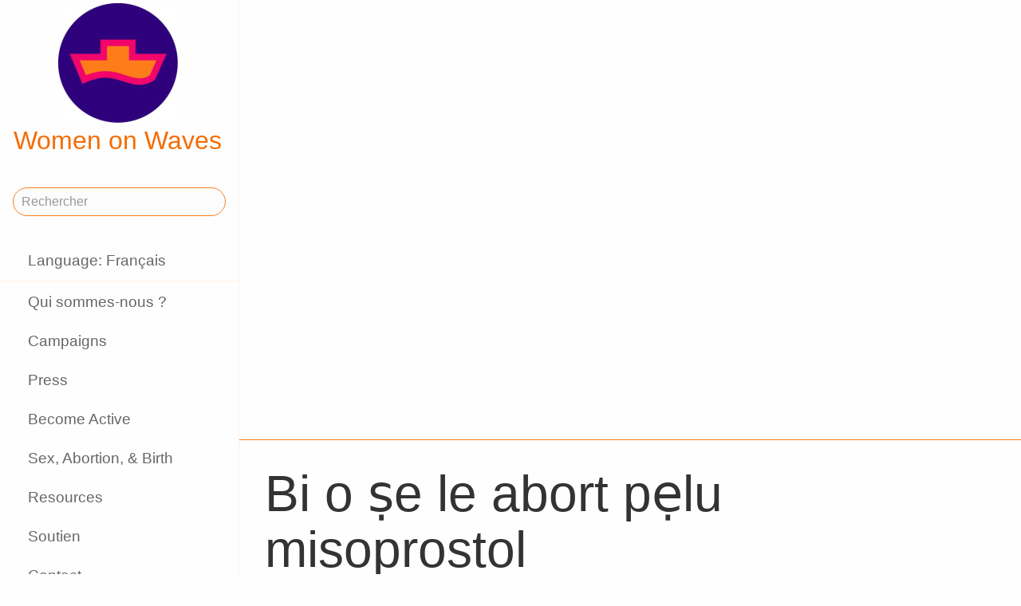

--- FILE ---
content_type: text/html;charset=utf-8
request_url: https://www.womenonwaves.org/fr/page/7564/bi-o-e-le-abort-p-lu-misoprostol
body_size: 20934
content:
<!DOCTYPE html>
<html xml:lang="fr" lang="fr" dir="ltr" class="ltr ">

  <head>
    <meta charset="utf-8">
    <meta http-equiv="X-UA-Compatible" content="IE=edge">
    <meta name="viewport" content="width=device-width, initial-scale=1, maximum-scale=1, user-scalable=0">

    <title>
      
        Bi o ṣe le abort pẹlu misoprostol –  Women on Waves
      
    </title>



    <link href="/lib-min/css/bs3~site~logon~3087931721.css" type="text/css" media="all" rel="stylesheet">
    <link href="/lib-min/font-awesome-4/css/font-awesome~177604729.css" type="text/css" media="none" media-onload="all" rel="stylesheet"><noscript><link href="/lib-min/font-awesome-4/css/font-awesome~177604729.css" type="text/css" media="all" rel="stylesheet"></noscript>
    
<script type="text/javascript" nonce="2cOP5y6L9vOQCYvU1F0C">
    var zotonic = zotonic || {};

    zotonic.wiresLoaded = new Promise( (resolve) => { zotonic.wiresLoadedResolve = resolve; } );
</script>




    
        <link rel="alternate" hreflang="en" href="https://www.womenonwaves.org/en/page/7564/bi-o-e-le-abort-p-lu-misoprostol">
        
        <link rel="alternate" hreflang="x-default" href="https://www.womenonwaves.org/page/7564/bi-o-e-le-abort-p-lu-misoprostol">
    






    <link href="/lib/css/ol~177473648.css" type="text/css" media="all" rel="stylesheet">





    
        
        <link rel="canonical" href="https://www.womenonwaves.org/en/page/7564/bi-o-e-le-abort-p-lu-misoprostol">
        <link rel="shortlink" href="https://www.womenonwaves.org/en/id/7564">
        
    



    
        
        <meta name="robots" content="noindex">
    



    
    
    
    
        
            
                
                    
                    <meta name="description" content="">
                
            
        

        
            <script type="application/ld+json">{"@graph":[{"schema:url":"https:\/\/www.womenonwaves.org\/","schema:name":"Sans titre","schema:description":null,"@type":"schema:Organization","@id":"https:\/\/www.womenonwaves.org\/#organization"},{"schema:url":"https:\/\/www.womenonwaves.org\/","schema:publisher":"https:\/\/www.womenonwaves.org\/#organization","schema:potentialAction":[{"schema:target":{"schema:urlTemplate":"https:\/\/www.womenonwaves.org\/fr\/search?qs={text}","@type":"schema:EntryPoint"},"schema:query-input":"required name=text","@type":"schema:SearchAction"}],"schema:name":"Women on Waves","schema:description":null,"@type":"schema:WebSite","@id":"https:\/\/www.womenonwaves.org\/"},{"schema:url":"https:\/\/www.womenonwaves.org\/fr\/page\/7564\/bi-o-e-le-abort-p-lu-misoprostol","schema:publisher":"https:\/\/www.womenonwaves.org\/#organization","schema:primaryImageOfPage":{"schema:width":null,"schema:url":"https:\/\/www.womenonwaves.org\/image\/preview\/yu\/ff\/7564-pltbfwykgwxikglw.jpg%28mediaclass-schema-org-image.3d6fce159e30bec0f885d2d2d49d57de7cccace6%29.jpg","schema:name":"Bi o ṣe le abort pẹlu misoprostol","schema:height":null,"schema:description":"Bi o ṣe le abort pẹlu misoprostol","schema:contentUrl":"https:\/\/www.womenonwaves.org\/image\/preview\/yu\/ff\/7564-pltbfwykgwxikglw.jpg%28mediaclass-schema-org-image.3d6fce159e30bec0f885d2d2d49d57de7cccace6%29.jpg","schema:caption":"Bi o ṣe le abort pẹlu misoprostol","@type":"schema:ImageObject","@id":"https:\/\/www.womenonwaves.org\/fr\/id\/7564#primaryImageOfPage"},"schema:name":"Bi o ṣe le abort pẹlu misoprostol","schema:inLanguage":"fr","schema:image":null,"schema:description":"","schema:datePublished":"2020-01-05T21:32:00Z","schema:dateModified":"2020-01-05T22:33:39Z","schema:dateCreated":"2020-01-05T21:32:17Z","schema:about":{"schema:url":"https:\/\/www.womenonwaves.org\/image\/preview\/yu\/ff\/7564-pltbfwykgwxikglw.jpg%28mediaclass-schema-org-image.3d6fce159e30bec0f885d2d2d49d57de7cccace6%29.jpg","schema:name":"Bi o ṣe le abort pẹlu misoprostol","schema:inLanguage":"en","schema:description":"Bi o ṣe le abort pẹlu misoprostol","schema:datePublished":"2020-01-05T21:32:00Z","schema:dateModified":"2020-01-05T22:33:39Z","schema:dateCreated":"2020-01-05T21:32:17Z","schema:contentUrl":"https:\/\/www.womenonwaves.org\/image\/preview\/yu\/ff\/7564-pltbfwykgwxikglw.jpg%28mediaclass-schema-org-image.3d6fce159e30bec0f885d2d2d49d57de7cccace6%29.jpg","schema:caption":"Bi o ṣe le abort pẹlu misoprostol","schema:author":[],"@type":"schema:MediaObject","@id":"https:\/\/www.womenonwaves.org\/en\/id\/7564"},"@type":"schema:WebPage","@id":"https:\/\/www.womenonwaves.org\/fr\/page\/7564\/bi-o-e-le-abort-p-lu-misoprostol"}],"@context":{"xsd":"http:\/\/www.w3.org\/2001\/XMLSchema#","vocab":"http:\/\/rdf.data-vocabulary.org\/#","vcard":"http:\/\/www.w3.org\/2006\/vcard\/ns#","schema":"https:\/\/schema.org\/","rdfs":"http:\/\/www.w3.org\/2000\/01\/rdf-schema#","rdf":"http:\/\/www.w3.org\/1999\/02\/22-rdf-syntax-ns#","geo":"http:\/\/www.w3.org\/2003\/01\/geo\/wgs84_pos#","foaf":"http:\/\/xmlns.com\/foaf\/0.1\/","dctype":"http:\/\/purl.org\/dc\/dcmitype\/","dcterms":"http:\/\/purl.org\/dc\/terms\/","dc":"http:\/\/purl.org\/dc\/elements\/1.1\/","dbpedia-owl":"http:\/\/dbpedia.org\/ontology\/","dbpedia":"http:\/\/dbpedia.org\/property\/","acl":"http:\/\/www.w3.org\/ns\/auth\/acl#"}}</script>
        

        
            <meta property="og:site_name" content="Women on Waves">
        
        
            <meta property="og:title" content="Bi o ṣe le abort pẹlu misoprostol">
            <meta property="og:description" content="">
            <meta property="og:url" content="https://www.womenonwaves.org/fr/page/7564/bi-o-e-le-abort-p-lu-misoprostol">
            <meta property="og:updated_time" content="2020-01-05T22:33:39+00:00">
            <meta property="og:type" content="website">
        
        
            <meta property="og:image" content="https://www.womenonwaves.org/image/preview/yu/ff/7564-pltbfwykgwxikglw.jpg%28mediaclass-meta-tag-image.100db430ab1157f9947418dc1140ac410e22bd97%29.jpg">
        
        <meta property="og:locale" content="en">
    
    
    



    
    
    



    
    
    
    
    
        
        
        
            <script defer type="text/javascript" nonce="2cOP5y6L9vOQCYvU1F0C"
                    data-api="https://plausible.io/api/event" data-domain="www.womenonwaves.org"
                    src="https://plausible.io/js/script.js"></script>
        
    
    




<script type="text/javascript" nonce="2cOP5y6L9vOQCYvU1F0C">
var cotonic = cotonic || {};


cotonic.readyResolve = null;
cotonic.ready = new Promise(function(resolve) { cotonic.readyResolve = resolve; });
cotonic.bridgeSocket = new WebSocket(
    window.location.origin.replace(/^http/, 'ws')+ '/fr/mqtt-transport',
    [ 'mqtt' ]);
cotonic.bridgeSocket.binaryType = 'arraybuffer';


cotonic.bufferEvent = function(event) {
    const topic = event.target.getAttribute( "data-on"+event.type+"-topic" );
    if (typeof topic === "string") {
        let cancel = event.target.getAttribute( "data-on"+event.type+"-cancel" );
        if (cancel === null) {
            if (event.cancelable) {
                event.preventDefault();
            }
            event.stopPropagation();
        } else {
            switch (cancel) {
                case "0":
                case "no":
                case "false":
                    cancel = false;
                    break;
                case "preventDefault":
                    if (event.cancelable) {
                        event.preventDefault();
                    }
                    break;
                default:
                    if (event.cancelable) {
                        event.preventDefault();
                    }
                    event.stopPropagation();
                    break;
            }
        }
        cotonic.bufferedEvents.push(event);
    }
};
cotonic.bufferedEvents = [];
document.addEventListener("submit", cotonic.bufferEvent);
document.addEventListener("click", cotonic.bufferEvent);
cotonic.ready.then(
    function() {
        document.removeEventListener("submit", cotonic.bufferEvent);
        document.removeEventListener("click", cotonic.bufferEvent);
    });
</script>

    

    
    <link rel="apple-touch-icon" href="/image/lib/images/logo-dot.png%28mediaclass-icon-128.e45e25d26cce2d4e87bcd3f6454a1b2320512a37%29.png">
    <link rel="apple-touch-icon" sizes="152x152" href="/image/lib/images/logo-dot.png%28mediaclass-icon-152.e883dcf419519594da84d5f60e7fe6f96a8080b8%29.png">
    <link rel="apple-touch-icon" sizes="167x167" href="/image/lib/images/logo-dot.png%28mediaclass-icon-167.bfe039b28140f37e21c5448d6fdb9ee139c27939%29.png">
    <link rel="apple-touch-icon" sizes="180x180" href="/image/lib/images/logo-dot.png%28mediaclass-icon-180.6bf4438f6cbc1d2c00dcc77011c7e5d32e21d7c6%29.png">

    
    <link rel="icon" sizes="192x192" href="/image/lib/images/logo-dot.png%28mediaclass-icon-192.b04dee328c92d91b1917fd7fef0f39e4a1cc2414%29.png">
  </head>

  <body class="page- cat-media cat-video "
        
        data-cotonic-pathname-search="zotonic_site=womenonwaves2&zotonic_dispatch_path=page7564bi-o-e-le-abort-p-lu-misoprostol&zotonic_dispatch=page&z_language=fr&slug=bi-o-e-le-abort-p-lu-misoprostol&id=7564">



    <!-- Top of page header -->
    <div id="header-wrapper">
      <header id="header">
        

<nav class="navbar navbar-grid no-user">
  <label id="nav-label" for="nav-toggle">☰</label>

  <!-- Brand logo or name -->
  <div class="home-link">
      <a href="/fr/">
        <img src="/image/lib/images/logo-square-600.png%28mediaclass-logo-top.a45c8e6e14184a7ad9d6963ebc1a92d8f80374a1%29.png" alt="Women on Waves" class="img-responsive">
        Women on Waves
      </a>
  </div>

  
    <a class="action-link" href="/fr/page/7689/women-on-web-to-obtain-a-safe-abortion-with-pills">
      Women on Web: to obtain a safe abortion with pills
    </a>
  
</nav>

      </header>
    </div>

    <!-- Optional page header -->
    

    <!-- Main navigation sidebar -->
    <input type="checkbox" id="nav-toggle" />
    <label id="sidedrawer-bg" for="nav-toggle"></label>
    <nav id="sidedrawer">
      <div>
        

<div class="logo if-full-width">
    <a href="/fr/">
        <img src='/image/lib/images/logo-square-600.png%28mediaclass-logo.e91673658f132babb0fb41120d1467594ce14cf2%29.png' decoding='async' class='mediaclass-logo img-responsive' width='300' height='300' alt='Women on Waves'>
        Women on Waves
    </a>
</div>

<form class="search-form" method="get" action="/fr/search">
    <input type="text" name="qs" class="form-control" placeholder="Rechercher" value="">
</form>

<ul class="nav nav-stacked">
    <li>
        
            <a href="/fr/language/switch?id=7564&amp;p=%2Ffr%2Fpage%2F7564%2Fbi-o-e-le-abort-p-lu-misoprostol" rel="nofollow">
                Language: Français
            </a>
        
    </li>
    <li class="divider"></li>

    
    
        
            
                
                    <li class=" ">
                        <a href="/fr/page/650/qui-sommes-nous">Qui sommes-nous ?</a>
                        
                    </li>
                
            
                
            
                
                    <li class=" ">
                        <a href="/fr/page/517/campaigns">Campaigns</a>
                        
                    </li>
                
            
                
                    <li class=" ">
                        <a href="/fr/page/519/press">Press</a>
                        
                    </li>
                
            
                
                    <li class=" ">
                        <a href="/fr/page/2593/become-active">Become Active</a>
                        
                    </li>
                
            
                
                    <li class=" ">
                        <a href="/fr/page/2588/sex-abortion-birth">Sex, Abortion, &amp; Birth</a>
                        
                    </li>
                
            
                
                    <li class=" ">
                        <a href="/fr/page/1013/resources">Resources</a>
                        
                    </li>
                
            
                
                    <li class=" ">
                        <a href="/fr/page/7721/make-a-donation">Soutien</a>
                        
                    </li>
                
            
                
                    <li class=" ">
                        <a href="/fr/page/2928/contact">Contact</a>
                        
                    </li>
                
            
                
                    <li class=" ">
                        <a href="/fr/mailinglist/2872/sign-up-for-newsletters">Sign up for newsletters</a>
                        
                    </li>
                
            
        
    

    <li class="divider"></li>
    <li>
        <div class="social-icons">
            <div>
                <a href="https://www.facebook.com/womenonwaves/" title="Rejoignez-nous sur Facebook"><span class="fa fa-facebook"></span></a>
                <a href="https://twitter.com/WomenOnWaves_" title="Suivez-nous sur Twitter"><span class="fa fa-twitter"></span></a>
                
                <a href="https://www.youtube.com/user/womenonwaves" title="Follow us on Youtube"><span class="fa fa-youtube"></span></a>
                <a href="https://www.linkedin.com/company/women-on-waves/" title="Suivez-nous sur LinkedIn"><span class="fa fa-linkedin"></span></a>
                
            </div>
            <div class="email">
                <a href="mailto:info@womenonwaves.org"><span class="fa fa-envelope"></span> info@womenonwaves.org</a>
            </div>
            
            <div class="share">
                <a id="uQMQ2O5ARFDN-share" href="#"><span class="fa fa-share-square"></span> Share this page</a>
                
            </div>
            
        </div>
    </li>

    
</ul>
      </div>
    </nav>

    <!-- Main content including footer -->
    <div id="content-wrapper">

       <main id="content" xml:lang="en" lang="en" dir="ltr" class="ltr ">
        
          
          
          <div >
              
                  
    
        
    <figure class="image-wrapper pull- inline-image category-video body-media-large embed">
        
            <div class="oembed-wrapper">
                <div class="embed-responsive" style="padding-top: 56.209150326797385%">
    
        <iframe width="612" height="344" src="https://www.youtube.com/embed/cSGj3o8JRqI?feature=oembed" frameborder="0" allow="accelerometer; autoplay; encrypted-media; gyroscope; picture-in-picture" allowfullscreen></iframe>
    
</div>
            </div>
        
    </figure>

        <h1>Bi o ṣe le abort pẹlu misoprostol</h1>
    

    <p class="summary">
        
    </p>

    <div class="body">
        
            

            
    

        

        

        
    </div>

                  
                  
                    
                      <div class="share">
                          <a id="u76CTX5GRE38-share" href="#"><span class="fa fa-share-square"></span> Share this page</a>
                          
                      </div>
                  
                  
<div class="page-relations">
    <div class="connections">
        <div class="list-items">
            
            
            
                
                    
<div class="list-item do_clickable cat-location cat-country ">
    
        <div class="list-item-image-default">
        </div>
    
    <h3 xml:lang="en" lang="en" dir="ltr" class="ltr ">
        <a href="/fr/country/nigeria">
            Nigeria
        </a>
    </h3>
    <p xml:lang="en" lang="en" dir="ltr" class="ltr ">
        
    </p>
</div>

                
                    
<div class="list-item do_clickable cat-location cat-country ">
    
        <div class="list-item-image-default">
        </div>
    
    <h3 xml:lang="en" lang="en" dir="ltr" class="ltr ">
        <a href="/fr/country/benin">
            Benin
        </a>
    </h3>
    <p xml:lang="en" lang="en" dir="ltr" class="ltr ">
        
    </p>
</div>

                
                    
<div class="list-item do_clickable cat-other ">
    
        <div class="list-item-image-default">
        </div>
    
    <h3 xml:lang="en" lang="en" dir="ltr" class="ltr ">
        <a href="/fr/page/5589/animation-how-to-do-a-safe-abortion-with-the-pills-misoprostol">
            Animation &quot;How to do a safe abortion with the pills misoprostol&quot;
        </a>
    </h3>
    <p xml:lang="en" lang="en" dir="ltr" class="ltr ">
        Dear,<br />If a woman has decided to end her pregnancy,<br />cannot get an abortion from a…
    </p>
</div>

                
            
        </div>
    </div>
</div>

              
          </div>
        
      </main>

      
        <footer>
    <div class="footer-items">
        
        <div class="footer-item do_clickable">
            <h4 xml:lang="fr" lang="fr" dir="ltr" class="ltr ">
                <a href="/fr/page/2893">
                    
                </a>
            </h4>
            <p xml:lang="fr" lang="fr" dir="ltr" class="ltr ">
                
            </p>
        </div>
        
        <div class="footer-item do_clickable">
            <h4 xml:lang="fr" lang="fr" dir="ltr" class="ltr ">
                <a href="/fr/page/650/qui-sommes-nous">
                    Qui sommes-nous ?
                </a>
            </h4>
            <p xml:lang="fr" lang="fr" dir="ltr" class="ltr ">
                Women on Waves est une organisation à…
            </p>
        </div>
        
    </div>
    <span>&copy; 2025 Women on Waves</span>
</footer>
      

    </div>

    
    
         
    

    
<script src="/lib-min/js/apps/jquery-latest.min~/js/modules/jquery.ui.touch-punch.min~1111232578.js" type="text/javascript" nonce="2cOP5y6L9vOQCYvU1F0C"></script>

<script src="/lib-min/js/modules/jstz.min~/cotonic/cotonic~/js/apps/zotonic-wired~z.widgetmanager~/js/modules/z.notice~z.dialog~z.clickable~z.listfilter~livevalidation-1.3~jquery.loadmask~pregcalc~creditcard~z.qadialog~/bootstrap/js/bootstrap.min~851276839.js" type="text/javascript" nonce="2cOP5y6L9vOQCYvU1F0C"></script>

<script type='text/javascript' nonce='2cOP5y6L9vOQCYvU1F0C'>cotonic.ready.then(function() { cotonic.spawn_named("auth", "/lib/js/zotonic.auth.worker~158992451.js", "/lib/cotonic/cotonic-worker~155191350.js",{"auth":{"username":null,"user_id":null,"status":"ok","preferences":{"timezone":"UTC","language":"fr"},"options":{},"is_authenticated":false}});});</script>



<script type="text/javascript" nonce="2cOP5y6L9vOQCYvU1F0C">
  $(function() {
    var lastScrollTop = 0;
    var isScrolledDown = false;

    window.onscroll = function() {
      var scrollTop = $(document).scrollTop();
      if (scrollTop > lastScrollTop) {
        if (!isScrolledDown && scrollTop > 50) {
          $('body').addClass('scrolled-down');
          isScrolledDown = true;
        }
      } else if (isScrolledDown) {
        $('body').removeClass('scrolled-down');
        isScrolledDown = false;
      }
      lastScrollTop = scrollTop;
    }
  });

  $('body').on('click', '.modal a', function(e) {
    if ($('body').hasClass('survey-question')) {
      var href = $(this).attr('href') || '#';
      if (!href.match(/^#/)) {
        $(this).attr('target', '_blank');
      }
    }
  });
</script>

<script type="text/javascript" nonce="2cOP5y6L9vOQCYvU1F0C">
    $(function()
    {
        $.widgetManager();
    });
</script>

    

<script type='text/javascript' nonce='2cOP5y6L9vOQCYvU1F0C'>
z_script_nonce = '2cOP5y6L9vOQCYvU1F0C';
window.zotonicPageInit = function() {

$("#uQMQ2O5ARFDN-share").on('click', function(event) { z_queue_postback('uQMQ2O5ARFDN-share', '[base64]', typeof(zEvtArgs) != 'undefined' ? zEvtArgs : undefined); return z_opt_cancel(this); } );

$("#u76CTX5GRE38-share").on('click', function(event) { z_queue_postback('u76CTX5GRE38-share', '[base64]', typeof(zEvtArgs) != 'undefined' ? zEvtArgs : undefined); return z_opt_cancel(this); } );
z_language="fr";z_languages=["fr","en","pl","es","pt","ko","bn","de","fa","hi","hr","hu","id","it","ja","ms","nl","ru","si","sw","ar","ta","th","tl","tr","ur","vi","xh"];z_init_postback_forms();
z_default_form_postback = "V162dHGTPvyzj-hu5aqO_V_Tc_uT34Fno1P5sz4WsNyhJv1zg2gFbQAAAAZzdWJtaXRkAAl1bmRlZmluZWRkAAl1bmRlZmluZWRtAAAAAGQAD2NvbnRyb2xsZXJfcGFnZQ";
};
</script>


  </body>

</html>